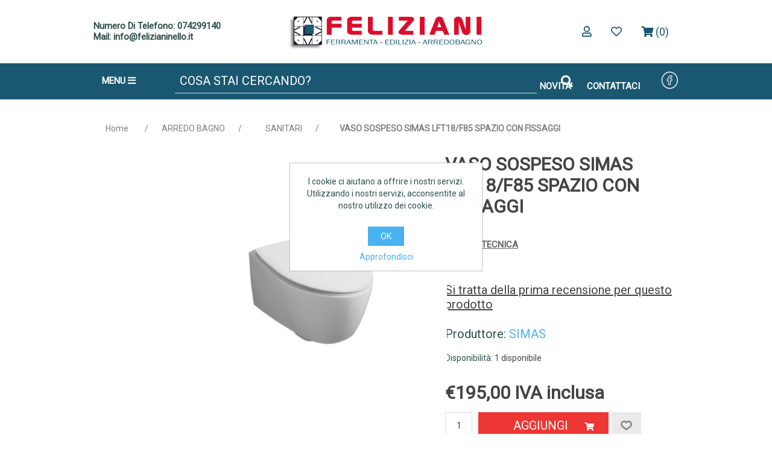

--- FILE ---
content_type: text/html; charset=utf-8
request_url: https://www.felizianinello.it/vaso-sospeso-simas-lft18f85-spazio-con-fissaggi-8-2-2-3
body_size: 12989
content:
<!DOCTYPE html>
<html lang="it"  class="html-product-details-page">
<head>
    <title>Feliziani/VASO SOSPESO SIMAS LFT18/F85 SPAZIO CON FISSAGGI</title>
    <meta http-equiv="Content-type" content="text/html;charset=UTF-8" />
    <meta name="description" content="&lt;p&gt;&lt;a style=&quot;font-size: 15px; font-weight: bold; text-decoration: underline;&quot;;&quot; title=&quot;SCHEDA TECNICA&quot; href=&quot;/images/uploaded/035454.pdf&quot;&gt;SCHEDA TECNICA&lt;/a&gt;&lt;/p&gt; " />
    <meta name="keywords" content="VASO SOSPESO SIMAS LFT18/F85 SPAZIO CON FISSAGGI" />
    <meta name="generator" content="nopCommerce" />
    <meta name="viewport" content="width=device-width, initial-scale=1" />
    <meta property="og:type" content="product" />
<meta property="og:title" content="VASO SOSPESO SIMAS LFT18/F85 SPAZIO CON FISSAGGI" />
<meta property="og:description" content="SCHEDA TECNICA " />
<meta property="og:image" content="https://www.felizianinello.it/images/thumbs/0006871_vaso-sospeso-simas-lft18f85-spazio-con-fissaggi_550.png" />
<meta property="og:image:url" content="https://www.felizianinello.it/images/thumbs/0006871_vaso-sospeso-simas-lft18f85-spazio-con-fissaggi_550.png" />
<meta property="og:url" content="https://www.felizianinello.it/vaso-sospeso-simas-lft18f85-spazio-con-fissaggi-8-2-2-3" />
<meta property="og:site_name" content="Feliziani" />
<meta property="twitter:card" content="summary" />
<meta property="twitter:site" content="Feliziani" />
<meta property="twitter:title" content="VASO SOSPESO SIMAS LFT18/F85 SPAZIO CON FISSAGGI" />
<meta property="twitter:description" content="SCHEDA TECNICA " />
<meta property="twitter:image" content="https://www.felizianinello.it/images/thumbs/0006871_vaso-sospeso-simas-lft18f85-spazio-con-fissaggi_550.png" />
<meta property="twitter:url" content="https://www.felizianinello.it/vaso-sospeso-simas-lft18f85-spazio-con-fissaggi-8-2-2-3" />

    
    
    <link href="/lib_npm/jquery-ui-dist/jquery-ui.min.css" rel="stylesheet" type="text/css" />
<link href="/Themes/CustomTheme/Content/css/styles.css" rel="stylesheet" type="text/css" />
<link href="/lib_npm/magnific-popup/magnific-popup.css" rel="stylesheet" type="text/css" />

    
    
    
    
    <link rel="shortcut icon" href="/icons/icons_0/favicon.ico">
    
    <!--Powered by nopCommerce - https://www.nopCommerce.com-->
</head>
<body>
    

<div class="ajax-loading-block-window" style="display: none">
</div>
<div id="dialog-notifications-success" title="Notifica" style="display:none;">
</div>
<div id="dialog-notifications-error" title="Errore" style="display:none;">
</div>
<div id="dialog-notifications-warning" title="Avviso" style="display:none;">
</div>
<div id="bar-notification" class="bar-notification-container" data-close="Chiudi">
</div>



<!--[if lte IE 8]>
    <div style="clear:both;height:59px;text-align:center;position:relative;">
        <a href="http://www.microsoft.com/windows/internet-explorer/default.aspx" target="_blank">
            <img src="/Themes/CustomTheme/Content/images/ie_warning.jpg" height="42" width="820" alt="You are using an outdated browser. For a faster, safer browsing experience, upgrade for free today." />
        </a>
    </div>
<![endif]-->
<head>
    <link href="/icons/fontawesome-free-5.15.4-web/fontawesome-free-5.15.4-web/css/all.css" rel="stylesheet">
    <link href="https://fonts.googleapis.com/css2?family=Roboto&display=swap" rel="stylesheet">
    <meta name="viewport" content="width=device-width, initial-scale=1">
</head>
<div class="master-wrapper-page">
    
    
<div class="header">
    
    <div class="header-upper">
        <div class="nop-row nop-align-items-center">
            <div class="nop-col header-col header-left">
                <a class="header-number" href="tel:074299140"> Numero Di Telefono: 074299140 </a>
                <a class="header-mail" href="mailto:info@felizianinello.it"> Mail: info@felizianinello.it </a>
            </div>
            <div class="nop-col header-col header-center">
                <a href="/">
    <img title="" alt="Feliziani" src="https://www.felizianinello.it/images/thumbs/0000140_logo.png" class="nop-img-fluid">
</a>
            </div>
            <div class="nop-col header-col header-right">
                
                

                <div id="flyout-cart" class="flyout-cart">
    <div class="mini-shopping-cart">
        <div class="count">
Non ci sono articoli nel tuo carrello        </div>
    </div>
</div>

                
<div class="header-links">
    <ul>
        
            <li><a href="/login?returnUrl=%2Fvaso-sospeso-simas-lft18f85-spazio-con-fissaggi-8-2-2-3" class="ico-login"><span class="far fa-user"></span></a></li>
            <li>
                <a href="/wishlist" class="ico-wishlist">
                    <i class="far fa-heart"></i>
                </a>
            </li>
            <li>
                <a href="/cart" class="ico-inbox">
                    <i class="fas fa-shopping-cart"></i>
                    <span class="cart-qty">(0)</span>
                </a>
            </li>
        
    </ul>
        
</div>
            </div>
        </div>
    </div>
    
    

</div>

<div class="header-lower">
        <div class="header">
            <div class="nop-row nop-align-items-center">
                <div class="nop-col header-col header-left">
                    
<ul id='menu'>
    <li>
        <a class='menu-prett' href='#' title='Menu'>MENU <span><i class="fas fa-bars"></i></span> </a>
        <ul class='menus'>
            <li class='has-submenu'>
                <a class='submenucategory-prett' title='PRODOTTI'>PRODOTTI</a>
                <ul class='submenu submenu-categories'>
                        <li class='has-submenu'>
                            <a class='submenucategory-prett' href="/categoria-elettricita-illuminazione" title="ELETTRICITA&#x27; E ILLUMINAZIONE">ELETTRICITA&#x27; E ILLUMINAZIONE</a>
                            <ul class='submenu submenu-subcategories'>

                                    <li><a class='submenucategory-prett' href="/faretti-e-proiettori">FARETTI E PROIETTORI</a></li>
                                    <li><a class='submenucategory-prett' href="/elettricita-illuminazione-lampadine">LAMPADINE</a></li>
                                    <li><a class='submenucategory-prett' href="/elettricita-illuminazione-spineprese">SPINE E PRESE</a></li>
                                    <li><a class='submenucategory-prett' href="/elettricita-illuminazione-prolunghe">PROLUNGHE</a></li>
                                    <li><a class='submenucategory-prett' href="/elettricita-illuminazione-ciabatte">CIABATTE</a></li>
                                    <li><a class='submenucategory-prett' href="/elettricita-illuminazione-impiantistica">IMPIANTISTICA</a></li>
                                    <li><a class='submenucategory-prett' href="/elettricita-illuminazione-cavo-elettrico">CAVO ELETTRICO</a></li>
                                    <li><a class='submenucategory-prett' href="/elettricita-illuminazione-torce">TORCE</a></li>
                            </ul>
                        </li>
                        <li class='has-submenu'>
                            <a class='submenucategory-prett' href="/casa-casalinghi-vernici" title="VERNICI">VERNICI</a>
                            <ul class='submenu submenu-subcategories'>

                                    <li><a class='submenucategory-prett' href="/pennelli-e-rulli">PENNELLI E RULLI</a></li>
                                    <li><a class='submenucategory-prett' href="/vernici-idropitture">IDROPITTURE</a></li>
                                    <li><a class='submenucategory-prett' href="/vernici-smalti">SMALTI</a></li>
                                    <li><a class='submenucategory-prett' href="/vernici-impregnanti">IMPREGNANTI</a></li>
                                    <li><a class='submenucategory-prett' href="/vernici-diluenti">DILUENTI</a></li>
                                    <li><a class='submenucategory-prett' href="/vernici-spray">VERNICI SPRAY</a></li>
                            </ul>
                        </li>
                        <li class='has-submenu'>
                            <a class='submenucategory-prett' href="/categoria-antinfortunistica" title="ANTINFORTUNISTICA">ANTINFORTUNISTICA</a>
                            <ul class='submenu submenu-subcategories'>

                                    <li><a class='submenucategory-prett' href="/antinfortunistica-scarpe">SCARPE</a></li>
                                    <li><a class='submenucategory-prett' href="/antinfortunistica-abbigliamento">ABBIGLIAMENTO</a></li>
                                    <li><a class='submenucategory-prett' href="/antinfortunistica-dispositivi-protezione-individuali">DISPOSITIVI PROTEZIONE INDIVIDUALI</a></li>
                                    <li><a class='submenucategory-prett' href="/antinfortunistica-guanti">GUANTI</a></li>
                            </ul>
                        </li>
                        <li class='has-submenu'>
                            <a class='submenucategory-prett' href="/categoria-arredo-bagno" title="ARREDO BAGNO">ARREDO BAGNO</a>
                            <ul class='submenu submenu-subcategories'>

                                    <li><a class='submenucategory-prett' href="/arredo-bagno-rubinetti">RUBINETTI</a></li>
                                    <li><a class='submenucategory-prett' href="/arredo-bagno-accessori-bagno">ACCESSORI BAGNO</a></li>
                                    <li><a class='submenucategory-prett' href="/arredo-bagno-box-doccia">BOX DOCCIA</a></li>
                                    <li><a class='submenucategory-prett' href="/arredo-bagno-sanitari">SANITARI</a></li>
                            </ul>
                        </li>
                        <li class='has-submenu'>
                            <a class='submenucategory-prett' href="/categoria-elettroutensili" title="ELETTROUTENSILI">ELETTROUTENSILI</a>
                            <ul class='submenu submenu-subcategories'>

                                    <li><a class='submenucategory-prett' href="/compressori">COMPRESSORI</a></li>
                                    <li><a class='submenucategory-prett' href="/elettroutensili-trapani">TRAPANI</a></li>
                                    <li><a class='submenucategory-prett' href="/elettroutensili-tassellatori">TASSELLATORI</a></li>
                                    <li><a class='submenucategory-prett' href="/elettroutensili-avvitatori">AVVITATORI</a></li>
                                    <li><a class='submenucategory-prett' href="/elettroutensili-smerigliatrici">SMERIGLIATRICI</a></li>
                                    <li><a class='submenucategory-prett' href="/elettroutensili-levigatrici">LEVIGATRICI</a></li>
                                    <li><a class='submenucategory-prett' href="/elettroutensili-aspirapolvere">ASPIRAPOLVERE</a></li>
                                    <li><a class='submenucategory-prett' href="/elettroutensili-saldatrici">SALDATRICI</a></li>
                                    <li><a class='submenucategory-prett' href="/elettroutensili-idropulitrici">IDROPULITRICI</a></li>
                                    <li><a class='submenucategory-prett' href="/elettroutensili-elettroseghe">ELETTROSEGHE</a></li>
                                    <li><a class='submenucategory-prett' href="/elettroutensili-caricabatterie">CARICABATTERIE</a></li>
                                    <li><a class='submenucategory-prett' href="/elettroutensili-accessori">ACCESSORI</a></li>
                            </ul>
                        </li>
                        <li class='has-submenu'>
                            <a class='submenucategory-prett' href="/categoria_casa" title="CASA">CASA</a>
                            <ul class='submenu submenu-subcategories'>

                                    <li><a class='submenucategory-prett' href="/casa_casalinghi">CASALINGHI</a></li>
                                    <li><a class='submenucategory-prett' href="/casa_contenitori">CONTENITORI</a></li>
                                    <li><a class='submenucategory-prett' href="/casa_prodottipulizia">PRODOTTI PULIZIA</a></li>
                                    <li><a class='submenucategory-prett' href="/casa_utensilicucina">UTENSILI CUCINA</a></li>
                                    <li><a class='submenucategory-prett' href="/casa_cassettepostali">CASSETTE POSTALI</a></li>
                                    <li><a class='submenucategory-prett' href="/zanzariere">ZANZARIERE</a></li>
                            </ul>
                        </li>
                        <li class='has-submenu'>
                            <a class='submenucategory-prett' href="/categoria-agricoltura-e-giardino" title="AGRICOLTURA E GIARDINO">AGRICOLTURA E GIARDINO</a>
                            <ul class='submenu submenu-subcategories'>

                                    <li><a class='submenucategory-prett' href="/cinghie">CINGHIE</a></li>
                                    <li><a class='submenucategory-prett' href="/soffiatori">SOFFIATORI</a></li>
                                    <li><a class='submenucategory-prett' href="/agricoltura-giardino-rasaerba">RASAERBA</a></li>
                                    <li><a class='submenucategory-prett' href="/agricoltura-giardino-decespugliatori">DECESPUGLIATORI</a></li>
                                    <li><a class='submenucategory-prett' href="/agricoltura-giardino-motoseghe">MOTOSEGHE</a></li>
                                    <li><a class='submenucategory-prett' href="/agricoltura-giardino-arredo">ARREDO GIARDINO</a></li>
                                    <li><a class='submenucategory-prett' href="/agricoltura-giardino-piscine">PISCINE</a></li>
                                    <li><a class='submenucategory-prett' href="/agricoltura-giardino-prodotti-trattamento-acqua">PRODOTTI TRATTAMENTO ACQUA</a></li>
                                    <li><a class='submenucategory-prett' href="/agricoltura-giardino-attrezzatura">ATTREZZATURA DA GIARDINO</a></li>
                                    <li><a class='submenucategory-prett' href="/agricoltura-giardino-raccolta-oliva">RACCOLTA OLIVA</a></li>
                                    <li><a class='submenucategory-prett' href="/agricoltura-giardino-enologia">ENOLOGIA</a></li>
                                    <li><a class='submenucategory-prett' href="/agricoltura-giardino-forbici">POTATURA</a></li>
                                    <li><a class='submenucategory-prett' href="/agricoltura-giardino-irrigazione">IRRIGAZIONE</a></li>
                                    <li><a class='submenucategory-prett' href="/agricoltura-giardino-pompe">POMPE</a></li>
                                    <li><a class='submenucategory-prett' href="/agricoltura-giardino-contenitori-alimenti">CONTENITORI PER ALIMENTI</a></li>
                                    <li><a class='submenucategory-prett' href="/agricoltura-giardino-concimi-trattamento-piante">CONCIMI E TRATTAMENTO PIANTE</a></li>
                                    <li><a class='submenucategory-prett' href="/agricoltura-giardino-insetticida-topicida">INSETTICIDA E TOPICIDA</a></li>
                            </ul>
                        </li>
                        <li class='has-submenu'>
                            <a class='submenucategory-prett' href="/categoria-edilizia" title="EDILIZIA">EDILIZIA</a>
                            <ul class='submenu submenu-subcategories'>

                                    <li><a class='submenucategory-prett' href="/edilizia-colle-stucchi">COLLE E STUCCHI</a></li>
                                    <li><a class='submenucategory-prett' href="/edilizia-attrezzatura">ATTREZZATURA EDILIZIA</a></li>
                                    <li><a class='submenucategory-prett' href="/edilizia-guaine-isolanti">GUAINE E ISOLANTI</a></li>
                                    <li><a class='submenucategory-prett' href="/edilizia-cartongesso">CARTONGESSO</a></li>
                            </ul>
                        </li>
                        <li class='has-submenu'>
                            <a class='submenucategory-prett' href="/categoria-riscaldamento-climatizzazione" title="RISCALDAMENTO E CLIMATIZZAZIONE">RISCALDAMENTO E CLIMATIZZAZIONE</a>
                            <ul class='submenu submenu-subcategories'>

                                    <li><a class='submenucategory-prett' href="/riscaldamento-climatizzazione-stufe-legna">STUFE LEGNA</a></li>
                                    <li><a class='submenucategory-prett' href="/riscaldamento-climatizzazione-stufe-pellet">STUFE PELLET</a></li>
                                    <li><a class='submenucategory-prett' href="/riscaldamento-climatizzazione-caldaie">CALDAIE</a></li>
                                    <li><a class='submenucategory-prett' href="/riscaldamento-climatizzazione-combustibili">COMBUSTIBILI</a></li>
                                    <li><a class='submenucategory-prett' href="/riscaldamento-climatizzazione-climatizzatori">CLIMATIZZATORI</a></li>
                                    <li><a class='submenucategory-prett' href="/riscaldamento-climatizzazione-accessori">ACCESSORI</a></li>
                                    <li><a class='submenucategory-prett' href="/riscaldamento-climatizzazione-ventilatori">VENTILATORI</a></li>
                                    <li><a class='submenucategory-prett' href="/riscaldamento-climatizzazione-elettrico">RISCALDAMENTO ELETTRICO</a></li>
                            </ul>
                        </li>
                        <li class='has-submenu'>
                            <a class='submenucategory-prett' href="/categoria-ferramenta-" title="FERRAMENTA">FERRAMENTA</a>
                            <ul class='submenu submenu-subcategories'>

                                    <li><a class='submenucategory-prett' href="/ferramenta-idraulica-">IDRAULICA</a></li>
                                    <li><a class='submenucategory-prett' href="/ferramenta-prodottiauto">PRODOTTI PER AUTO</a></li>
                                    <li><a class='submenucategory-prett' href="/ferramenta-utensileria">UTENSILERIA MANUALE</a></li>
                                    <li><a class='submenucategory-prett' href="/ferramenta-saldatura-">SALDATURA</a></li>
                                    <li><a class='submenucategory-prett' href="/ferramenta-scale-">SCALE</a></li>
                                    <li><a class='submenucategory-prett' href="/ferramenta-imballaggio-">IMBALLAGGIO</a></li>
                                    <li><a class='submenucategory-prett' href="/ferramenta-cuscinetti-">CUSCINETTI</a></li>
                                    <li><a class='submenucategory-prett' href="/ferramenta-materialifissaggio">MATERIALI DA FISSAGGIO</a></li>
                                    <li><a class='submenucategory-prett' href="/ferramenta-siliconi">SILICONI E SIGILLANTI</a></li>
                            </ul>
                        </li>
                        <li class='has-submenu'>
                            <a class='submenucategory-prett' href="/primavera-2" title="LA GAZZETTA DEL RISPARMIO PRIMAVERA 2025">LA GAZZETTA DEL RISPARMIO PRIMAVERA 2025</a>
                            <ul class='submenu submenu-subcategories'>

                            </ul>
                        </li>
                        <li class='has-submenu'>
                            <a class='submenucategory-prett' href="/promo-dewalt-febbraio-agosto-2025" title="PROMO DEWALT FEBBRAIO - AGOSTO 2025">PROMO DEWALT FEBBRAIO - AGOSTO 2025</a>
                            <ul class='submenu submenu-subcategories'>

                            </ul>
                        </li>
                        <li class='has-submenu'>
                            <a class='submenucategory-prett' href="/promo-usag-2025" title="PROMO USAG 2025">PROMO USAG 2025</a>
                            <ul class='submenu submenu-subcategories'>

                            </ul>
                        </li>
                        <li class='has-submenu'>
                            <a class='submenucategory-prett' href="/la-gazzetta-del-risparmio-autunno-2025" title="LA GAZZETTA DEL RISPARMIO AUTUNNO 2025">LA GAZZETTA DEL RISPARMIO AUTUNNO 2025</a>
                            <ul class='submenu submenu-subcategories'>

                            </ul>
                        </li>
                </ul>
            </li>
            <li><a href='/servizi' title='SERVIZI'>SERVIZI</a></li>
            <li><a href='/contactus' title='CONTATTI'>CONTATTI</a></li>
            <li><a href='/newproducts' title='NOVITA'>NOVITA'</a></li>
        </ul>
    </li>
</ul>



                </div>
                    <div class="nop-col header-col header-center">
                        <div class="search-box store-search-box">
                            <form method="get" id="small-search-box-form" action="/search">
        <input type="text" style="color: white;" class="search-box-text" id="small-searchterms" autocomplete="off" name="q" placeholder="Cosa stai cercando?" aria-label="Cerca" />
        <button type="submit" class="button-1 search-box-button"><i class="fas fa-search"></i></button>
            
            
</form>
                        </div>
                    </div>
                    <div class="nop-col header-col header-right">
                        <span class="header-novita">
                            <a href="/newproducts">NOVITA'</a>
                        </span>
                        <span class="header-contattaci">
                            <a href="/contactus">CONTATTACI</a>
                        </span>
                        <span>
                            <a href="https://www.facebook.com/FelizianiNello/?ref=br_rs">
                                <img src="/images/Icone Header-lower/thumbnail_facebook-bianco-piccolo.png" />
                            </a>
                        </span>
                        
                    </div>
                </div>
            
        </div>
    </div>





    
    <div class="master-wrapper-content">
        

        <div class="master-column-wrapper">
            

        <div class="breadcrumb">
            <ul itemscope itemtype="http://schema.org/BreadcrumbList">
                
                <li>
                    <span>
                        <a href="/">
                            <span>Home</span>
                        </a>
                    </span>
                    <span class="delimiter">/</span>
                </li>
                    <li itemprop="itemListElement" itemscope itemtype="http://schema.org/ListItem">
                        <a href="/categoria-arredo-bagno" itemprop="item">
                            <span itemprop="name">ARREDO BAGNO</span>
                        </a>
                        <span class="delimiter">/</span>
                        <meta itemprop="position" content="1" />
                    </li>
                    <li itemprop="itemListElement" itemscope itemtype="http://schema.org/ListItem">
                        <a href="/arredo-bagno-sanitari" itemprop="item">
                            <span itemprop="name">SANITARI</span>
                        </a>
                        <span class="delimiter">/</span>
                        <meta itemprop="position" content="2" />
                    </li>
                
                <li itemprop="itemListElement" itemscope itemtype="http://schema.org/ListItem">
                    <strong class="current-item" itemprop="name">VASO SOSPESO SIMAS LFT18/F85 SPAZIO CON FISSAGGI</strong>
                    <span itemprop="item" itemscope itemtype="http://schema.org/Thing" 
                          id="/vaso-sospeso-simas-lft18f85-spazio-con-fissaggi-8-2-2-3">
                    </span>
                    <meta itemprop="position" content="3" />
                    
                </li>
            </ul>
    </div>


<div class="center-1">
    
    <!--product breadcrumb-->

<div class="page product-details-page">
    <div class="page-body">
        
        <form method="post" id="product-details-form" action="/vaso-sospeso-simas-lft18f85-spazio-con-fissaggi-8-2-2-3">



<!--Microdata-->
<div  itemscope itemtype="http://schema.org/Product">
    <meta itemprop="name" content="VASO SOSPESO SIMAS LFT18/F85 SPAZIO CON FISSAGGI"/>
    <meta itemprop="sku" content="035454"/>
    <meta itemprop="gtin" content="35454"/>
    <meta itemprop="mpn" content="35706"/>
    <meta itemprop="description" content="&lt;p&gt;&lt;a style=&quot;font-size: 15px; font-weight: bold; text-decoration: underline;&quot;;&quot; title=&quot;SCHEDA TECNICA&quot; href=&quot;/images/uploaded/035454.pdf&quot;&gt;SCHEDA TECNICA&lt;/a&gt;&lt;/p&gt; "/>
    <meta itemprop="image" content="https://www.felizianinello.it/images/thumbs/0006871_vaso-sospeso-simas-lft18f85-spazio-con-fissaggi_550.png"/>
        <meta itemprop="brand" content="SIMAS"/>
    <div itemprop="offers" itemscope itemtype="http://schema.org/Offer">
        <meta itemprop="url" content="https://www.felizianinello.it/vaso-sospeso-simas-lft18f85-spazio-con-fissaggi-8-2-2-3"/>
        <meta itemprop="price" content="195.00"/>
        <meta itemprop="priceCurrency" content="EUR"/>
        <meta itemprop="priceValidUntil"/>
        <meta itemprop="availability" content="http://schema.org/InStock" />
    </div>
    <div itemprop="review" itemscope itemtype="http://schema.org/Review">
        <meta itemprop="author" content="ALL"/>
        <meta itemprop="url" content="/productreviews/3908"/>
    </div>
</div>
            <div data-productid="3908">
                <div class="product-essential">
                    
                    <!--product pictures-->
                    <div class="gallery">
    
    <div class="picture">
            <img alt="Immagine di VASO SOSPESO SIMAS LFT18/F85 SPAZIO CON FISSAGGI" src="https://www.felizianinello.it/images/thumbs/0006871_vaso-sospeso-simas-lft18f85-spazio-con-fissaggi_550.png" title="Immagine di VASO SOSPESO SIMAS LFT18/F85 SPAZIO CON FISSAGGI" id="main-product-img-3908" />
    </div>
    
</div>
                    <div class="overview">
                        
                        <div class="product-name">
                            <h1>
                                VASO SOSPESO SIMAS LFT18/F85 SPAZIO CON FISSAGGI
                            </h1>
                        </div>
                            <div class="short-description">
                                <p><a style="font-size: 15px; font-weight: bold; text-decoration: underline;";" title="SCHEDA TECNICA" href="/images/uploaded/035454.pdf">SCHEDA TECNICA</a></p> 
                            </div>
                        
                        <!--product reviews-->
                            <div class="product-reviews-overview">
        <div class="product-review-box">
            <div class="rating">
                <div style="width: 0%">
                </div>
            </div>
        </div>

            <div class="product-no-reviews">
                <a href="/productreviews/3908">Si tratta della prima recensione per questo prodotto</a>
            </div>
    </div>

                        <!--manufacturers-->
                            <div class="manufacturers">
            <span class="label">Produttore:</span>
        <span class="value">
                <a href="/simas-marchio">SIMAS</a>
        </span>
    </div>

                        <!--availability-->
                            <div class="availability">
            <div class="stock">
                <span class="label">Disponibilità:</span>
                <span class="value" id="stock-availability-value-3908">1 disponibile</span>
            </div>
        
    </div>

                        <!--SKU, MAN, GTIN, vendor-->
                        <div class="additional-details">
        <div class="sku" >
            <span class="label">Cod.:</span>
            <span class="value" id="sku-3908">035454</span>
        </div>
</div>
                        <!--delivery-->
                        
                        <!--sample download-->
                        
                        <!--attributes-->
                        <!--gift card-->
                        <!--rental info-->
                        <!--price & add to cart & estimate shipping-->
    <div class="prices">
            <div class="product-price">
                <span  id="price-value-3908" class="price-value-3908" >
                    €195,00 IVA inclusa
                </span>
            </div>
    </div>

    <div class="add-to-cart">
    <div class="add-to-cart-panel">
        <label class="qty-label" for="addtocart_3908_EnteredQuantity">Quantit&#xE0;:</label>
            <input id="product_enteredQuantity_3908" class="qty-input" type="text" aria-label="Inserisci una quantità" data-val="true" data-val-required="The Quantit&#xE0; field is required." name="addtocart_3908.EnteredQuantity" value="1" />
            
            <div class="button-1 add-to-cart-button">
                <button type="button" id="add-to-cart-button-3908" class="button-1 add-to-cart-button" data-productid="3908" onclick="AjaxCart.addproducttocart_details('/addproducttocart/details/3908/1', '#product-details-form');return false;">Aggiungi</button>
                <i class="fas fa-shopping-cart"></i>
            </div>
            <div class="add-to-wishlist">
                <button type="button" id="add-to-wishlist-button-3908" class="button-2 add-to-wishlist-button" data-productid="3908" onclick="AjaxCart.addproducttocart_details('/addproducttocart/details/3908/2', '#product-details-form');return false;"></button>
            </div>
    </div>
        
    </div>

    <div class="product-estimate-shipping">
        <a href="#estimate-shipping-popup-3908"
           id="open-estimate-shipping-popup-3908"
           class="open-estimate-shipping-popup"
           data-effect="estimate-shipping-popup-zoom-in">
        </a>
        <div id="estimate-shipping-popup-3908" class="estimate-shipping-popup mfp-with-anim mfp-hide">
            
<div class="ship-to-title">
    <strong>Spedire a</strong>
</div>

<div class="estimate-shipping-row shipping-address">
    <div class="estimate-shipping-row-item address-item">
        <div class="estimate-shipping-row">
            <select class="estimate-shipping-address-control" data-trigger="country-select" data-url="/country/getstatesbycountryid" data-stateprovince="#StateProvinceId" data-loading="#estimate-shipping-loading-progress" placeholder="Nazione" id="CountryId" name="CountryId"><option value="0">Seleziona la nazione</option>
<option value="111">Italy</option>
</select>
            <span class="required">*</span>
        </div>
    </div>
    <div class="estimate-shipping-row-item address-item">
        <select class="estimate-shipping-address-control" placeholder="Stato/provincia" id="StateProvinceId" name="StateProvinceId"><option value="0">Altro</option>
</select>
    </div>
    <div class="estimate-shipping-row-item address-item">
        <div class="estimate-shipping-row">
                <input class="estimate-shipping-address-control" placeholder="City" type="text" id="City" name="City" value="" />
                <span class="required">*</span>
        </div>
    </div>
</div>

<div class="choose-shipping-title">
    <strong>Metodo di spedizione</strong>
</div>

<div class="shipping-options">
    <div class="shipping-options-header">
        <div class="estimate-shipping-row">
            <div class="estimate-shipping-row-item-radio">
            </div>
            <div class="estimate-shipping-row-item shipping-item shipping-header-item">
                Nome
            </div>
            <div class="estimate-shipping-row-item shipping-item shipping-header-item">
                Consegna stimata
            </div>
            <div class="estimate-shipping-row-item shipping-item shipping-header-item">
                Prezzo
            </div>
        </div>
    </div>
    <div class="shipping-options-body">
        <div class="no-shipping-options">Nessuna opzione di spedizione</div>
    </div>
</div>

<div class="apply-shipping-button-container">
    <button type="button" class="button-2 apply-shipping-button">Applicare</button>
    <div class="message-failure"></div>
</div>
        </div>
    </div>
    
                        <!--wishlist, compare, email a friend-->
                        <div class="overview-buttons">
                            
                            
                            
                            
                        </div>
                            <div class="product-share-button">
        <!-- AddThis Button BEGIN --><div class="addthis_toolbox addthis_default_style "><a class="addthis_button_preferred_1"></a><a class="addthis_button_preferred_2"></a><a class="addthis_button_preferred_3"></a><a class="addthis_button_preferred_4"></a><a class="addthis_button_compact"></a><a class="addthis_counter addthis_bubble_style"></a></div><script src="https://s7.addthis.com/js/250/addthis_widget.js#pubid=nopsolutions"></script><!-- AddThis Button END -->
    </div>

                        
                    </div>
                        <div class="full-description">
                            <p>WC sospeso. Completo di set di fissaggio F85 Dimensioni: 520x350xh250mm</p>
                        </div>
                    
                </div>
                
                <div class="product-collateral">
                    


                    
                </div>
                
                
            </div>
        <input name="__RequestVerificationToken" type="hidden" value="CfDJ8MUdvNt52stPo1Vkef6jKFcovvtGvowbM1SPzPJLvkYORjuG9yyThCXlsvGV2FPDhaeiLCJWVeyqODprAExQLLSBSYwEXddTyQ4TGwr8PcPxcWFp8AAe2AB-Wi5s_Y1vQ6ol33Mpi1psoaWnKplTNPI" /></form>
        
    </div>
</div>
    
</div>

        </div>
        
    </div>
    


<div class="footer">
    <div class="footer-lower">
        <div class="footer-info">

            
            <div class="footer-icon-payment">
                <div class="footer-title">
                    <strong class="footer-info-payment">MODALITÀ DI PAGAMENTO</strong>
                </div>
                <div class="footer-icons">
                    <i class="fab fa-cc-paypal"></i>
                    <i class="fab fa-cc-visa"></i>
                    <i class="fab fa-cc-mastercard"></i>
                </div>
                
            </div>
            
            <div class="footer-icon-delivery">
                <div class="footer-title">
                    <strong>SPEDITO CON</strong>
                </div>
                <div class="footer-icons">
                    <img src="/images/Immagini Footer/GLS1.png" />
                    <img src="/images/Immagini Footer/corriere-sda-logo.png" />
                    <img src="/images/Immagini Footer/PosteItaliane.png" />
                </div>
                
            </div>
        </div>
    </div>
    <div class="footer-lower">
        <div class="footer-icon-scritte-iniziativa">
            <h4>
                POR FESR 2014-2020. Asse III Azione 3.7.1 - BRIDGE TO DIGITAL 2020
            </h4>
            <h5>
                Portale web per la gestione della vendita prodotti di ferramenta e bricolage collegato all'ERP aziendale.
            </h5>
            <h5>
                Web portal for managing the sale of hardware and bricolage products connected to the company ERP
            </h5>
        </div>
        <div class="footer-icon-iniziativa">
            <img class="foto" src="/images/Immagini Footer/Loghi Footer iniziativa.png" />
        </div>
    </div>
    
    <div class="footer-lower">
        <div class="footer-block info">
            <div class="title">
                <strong>RIFERIMENTI AZIENDALI </strong>
            </div>
            <ul class="list">
                <li><b>FELIZIANI NELLO S.R.L.</b></li>
                <li><b>P.I. 03275350548</b></li>
                <li>PIAZZA DEL POPOLO, 16 - GIANO DELL'UMBRIA (PG)</li>
                <li>ITALIA</li>
                <li>0742 99140 – info@felizianinello.it</li>
            </ul>
        </div>
        <div class="footer-block customer-service">
                <div class="title">
                    <strong>GUIDA ALL'ACQUISTO</strong>
                </div>
                <ul class="list">
                        <li><a href="/Pagamento">Pagamento</a></li>
                        <li><a href="/spedizione">Spedizione</a> </li>
                    
                </ul>
        </div>
        <div class="footer-block information">
                <div class="title">
                    <strong>INFORMAZIONI</strong>
                </div>
                <ul class="list">
                        <li><a href="/chi-siamo">Chi Siamo</a></li>
                        <li><a href="/assistenza">Assistenza</a></li>
                        <li><a href="/contactus">Contatti</a></li>
                </ul>
        </div>
        <div class="footer-block my-account">
                <div class="title">
                    <strong>TERMINI E CONDIZIONI</strong>
                </div>
                <ul class="list">
                        <li><a href="/vendita">Condizioni Generali di Vendita</a></li>
                        <li><a href="/privacy-policy">Privacy Policy</a></li>
                        <li><a href="/cookie-policy-">Cookie Policy</a></li>
                        <li><a href="/diritto">Diritto di recesso</a></li>
                        <li><a href="/reso">Reso</a></li>
                        <li><a href="/assicurazione">Assicurazione</a></li>
                </ul>
        </div>
            <div class="footer-block follow-us">
                <div class="social">
                    <ul class="networks">
		<li class="facebook"><a href="https://www.facebook.com/FelizianiNello/" target="_blank" rel="noopener noreferrer">Facebook</a></li>
		<li class="rss"><a href="/news/rss/2">RSS</a></li>
</ul>
                </div>
            </div>
        </div>
		    <div class="footer-lower"><div class="footer-info"><span class="footer-disclaimer">Copyright © 2022 nopCommerce demo store. All rights reserved.</span></div><div class="footer-powered-by">Powered by <a href="https://www.nopcommerce.com/" target="_blank">nopCommerce</a></div></div>

        
    </div>
   

</div>

<div id="eu-cookie-bar-notification" class="eu-cookie-bar-notification">
    <div class="content">
        <div class="text">I cookie ci aiutano a offrire i nostri servizi. Utilizzando i nostri servizi, acconsentite al nostro utilizzo dei cookie.</div>
        <div class="buttons-more">
            <button type="button" class="ok-button button-1" id="eu-cookie-ok">OK</button>
            <a class="learn-more" href="/GDPR">Approfondisci</a>
        </div>
    </div>
</div>


    
    <script src="/lib_npm/jquery/jquery.min.js"></script>
<script src="/lib_npm/jquery-validation/jquery.validate.min.js"></script>
<script src="/lib_npm/jquery-validation-unobtrusive/jquery.validate.unobtrusive.min.js"></script>
<script src="/lib_npm/jquery-ui-dist/jquery-ui.min.js"></script>
<script src="/lib_npm/jquery-migrate/jquery-migrate.min.js"></script>
<script src="/js/public.common.js"></script>
<script src="/js/public.ajaxcart.js"></script>
<script src="/js/public.countryselect.js"></script>
<script src="/lib_npm/magnific-popup/jquery.magnific-popup.min.js"></script>
<script src="/js/public.estimateshipping.popup.js"></script>

    <script>
                        //when a customer clicks 'Enter' button we submit the "add to cart" button (if visible)
                        $(document).ready(function() {
                            $("#addtocart_3908_EnteredQuantity").on("keydown", function(event) {
                                if (event.keyCode == 13) {
                                    $("#add-to-cart-button-3908").trigger("click");
                                    return false;
                                }
                            });

                            $("#product_enteredQuantity_3908").on("input propertychange paste", function () {
                                var data = {
                                    productId: 3908,
                                    quantity: $('#product_enteredQuantity_3908').val()
                                };
                                $(document).trigger({ type: "product_quantity_changed", changedData: data });
                            });
                        });
            </script>
<script>

        $(document).ready(function () {
            var popUp = {};
            var reloadPopUp = false;
            var initialized = false;

            var settings = {
                opener: '#open-estimate-shipping-popup-3908',
                form: '#product-details-form',
                contentEl: '#estimate-shipping-popup-3908',
                countryEl: '#CountryId',
                stateProvinceEl: '#StateProvinceId',
                zipPostalCodeEl: '#ZipPostalCode',
                useCity: true,
                cityEl: '#City',
                requestDelay: 300,
                localizedData: {
                    noShippingOptionsMessage: 'Nessuna opzione di spedizione',
                    countryErrorMessage: 'La nazione è obbligatoria',
                    zipPostalCodeErrorMessage: 'Il codice postale è obbligatorio',
                    cityErrorMessage: 'City is required',
                },
                urlFactory: function (address) {
                    var params = $.param({
                        CountryId: address.countryId,
                        StateProvinceId: address.stateProvinceId,
                        ZipPostalCode: address.zipPostalCode,
                        City: address.city
                    });

                    return '/product/estimateshipping?ProductId=3908&' + params;
                },
                handlers: {
                    openPopUp: function () {
                        if (reloadPopUp) {
                            var address = popUp.getShippingAddress();
                            if (popUp.validateAddress(address)) {
                                popUp.getShippingOptions(address);
                            } else {
                                popUp.clearShippingOptions();
                            }

                            reloadPopUp = false;
                        }
                    },
                    load: function () {
                        if (!$.magnificPopup.instance.isOpen) {
                            var shippingTitle = $('<div/>').addClass('shipping-title')
                                .append($('<span/>').addClass('shipping-price-title').text('Spedizione:'))
                                .append($('<span/>').addClass('shipping-loading'));
                            $('#open-estimate-shipping-popup-3908').html(shippingTitle);
                        }
                    },
                    success: function (address, response) {
                        // initialize on load only once
                        var option = popUp.getActiveShippingOption();
                        popUp.selectShippingOption(option);

                        initialized = true;
                        popUp.settings.handlers.success = undefined;
                    },
                    error: function () {
                        popUp.selectShippingOption();
                    },
                    selectedOption: function (option) {
                        if (option && option.provider && option.price && popUp.validateAddress(option.address)) {
                            var shippingContent = $('#open-estimate-shipping-popup-3908');

                            var shippingTitle = $('<div/>').addClass('shipping-title')
                                .append($('<span/>').addClass('shipping-price-title').text('Spedizione:'))
                                .append($('<span/>').addClass('shipping-price').text(option.price));
                            shippingContent.html(shippingTitle);

                            var estimatedDelivery = $('<div/>').addClass('estimated-delivery')
                                .append($('<div/>').addClass('shipping-address')
                                    .append($('<span/>').text('a ' + option.address.countryName + ', ' + (option.address.stateProvinceName ? option.address.stateProvinceName + ', ' : '') + (popUp.settings.useCity ? option.address.city : option.address.zipPostalCode) + ' attraverso ' + option.provider))
                                    .append($('<i/>').addClass('arrow-down')));

                            if (option.deliveryDate && option.deliveryDate !== '-')
                                estimatedDelivery.append($('<div/>').addClass('shipping-date').text('Consegna stimata il ' + option.deliveryDate));

                            shippingContent.append(estimatedDelivery);
                        } else {
                            $('#open-estimate-shipping-popup-3908')
                                .html($('<span/>').text('Please select the address you want to ship to'))
                                .append($('<i/>').addClass('arrow-down'));
                        }
                    }
                }
            };
            popUp = createEstimateShippingPopUp(settings);
            popUp.init();

            var initialLoad = function () {
                var address = popUp.getShippingAddress();
                if (popUp.validateAddress(address))
                    popUp.getShippingOptions(address);
                else
                    popUp.selectShippingOption();
            };
            initialLoad();

            var attributeChangedHandler = function (e) {
                var productId = e.changedData.productId;
                if (productId === 3908) {
                    if (popUp.params.selectedShippingOption) {
                        var address = popUp.params.selectedShippingOption.address;
                        var enteredAddress = popUp.getShippingAddress();

                        if (!popUp.addressesAreEqual(address, enteredAddress))
                            reloadPopUp = true;

                        popUp.getShippingOptions(address);
                    } else {
                        if (!initialized)
                            initialLoad();
                        else
                            reloadPopUp = true;
                    }
                }
            };
            // Prevent double init on load. If product has attributes then trigger is fires when page is loaded and attributes are loaded.
            setTimeout(function () {
                $(document).on('product_attributes_changed', attributeChangedHandler);
            }, 500);
            $(document).on('product_quantity_changed', attributeChangedHandler);
        });

    </script>
<script>
            $(document).ready(function () {
                $('.header').on('mouseenter', '#topcartlink', function () {
                    $('#flyout-cart').addClass('active');
                });
                $('.header').on('mouseleave', '#topcartlink', function () {
                    $('#flyout-cart').removeClass('active');
                });
                $('.header').on('mouseenter', '#flyout-cart', function () {
                    $('#flyout-cart').addClass('active');
                });
                $('.header').on('mouseleave', '#flyout-cart', function () {
                    $('#flyout-cart').removeClass('active');
                });
            });
        </script>
<script>
                $("#small-search-box-form").on("submit", function(event) {
                    if ($("#small-searchterms").val() == "") {
                        alert('Inserisci la parola chiave di ricerca');
                        $("#small-searchterms").focus();
                        event.preventDefault();
                    }
                });
            </script>
<script>
                $(document).ready(function() {
                    var showLinkToResultSearch;
                    var searchText;
                    $('#small-searchterms').autocomplete({
                            delay: 500,
                            minLength: 3,
                            source: '/catalog/searchtermautocomplete',
                            appendTo: '.search-box',
                            select: function(event, ui) {
                                $("#small-searchterms").val(ui.item.label);
                                setLocation(ui.item.producturl);
                                return false;
                        },
                        //append link to the end of list
                        open: function(event, ui) {
                            //display link to search page
                            if (showLinkToResultSearch) {
                                searchText = document.getElementById("small-searchterms").value;
                                $(".ui-autocomplete").append("<li class=\"ui-menu-item\" role=\"presentation\"><a href=\"/search?q=" + searchText + "\">Visualizza tutti i risultati…</a></li>");
                            }
                        }
                    })
                    .data("ui-autocomplete")._renderItem = function(ul, item) {
                        var t = item.label;
                        showLinkToResultSearch = item.showlinktoresultsearch;
                        //html encode
                        t = htmlEncode(t);
                        return $("<li></li>")
                            .data("item.autocomplete", item)
                            .append("<a><img src='" + item.productpictureurl + "'><span>" + t + "</span></a>")
                            .appendTo(ul);
                    };
                });
            </script>
<script>
        var localized_data = {
            AjaxCartFailure: "Impossibile aggiungere il prodotto. Aggiorna la pagina e prova ancora una volta."
        };
        AjaxCart.init(false, '.header-links .cart-qty', '.header-links .wishlist-qty', '#flyout-cart', localized_data);
    </script>
<script>
    $(document).ready(function () {
        $('.footer-block .title').on('click', function () {
            var e = window, a = 'inner';
            if (!('innerWidth' in window)) {
                a = 'client';
                e = document.documentElement || document.body;
            }
            var result = { width: e[a + 'Width'], height: e[a + 'Height'] };
            if (result.width < 769) {
                $(this).siblings('.list').slideToggle('slow');
            }
        });
    });
</script>
<script>
    $(document).ready(function () {
        $('.block .title').on('click', function () {
            var e = window, a = 'inner';
            if (!('innerWidth' in window)) {
                a = 'client';
                e = document.documentElement || document.body;
            }
            var result = { width: e[a + 'Width'], height: e[a + 'Height'] };
            if (result.width < 1001) {
                $(this).siblings('.listbox').slideToggle('slow');
            }
        });
    });
</script>
<script>
    $(document).ready(function () {
        $('#eu-cookie-bar-notification').show();

        $('#eu-cookie-ok').on('click', function () {
            $.ajax({
                cache: false,
                type: "POST",
                url: "/eucookielawaccept",
                dataType: "json",
                success: function (data, textStatus, jqXHR) {
                    $('#eu-cookie-bar-notification').hide();
                },
                error: function (jqXHR, textStatus, errorThrown) {
                    alert('Cannot store value');
                }
            });
        });
    });
</script>

</body>
</html>